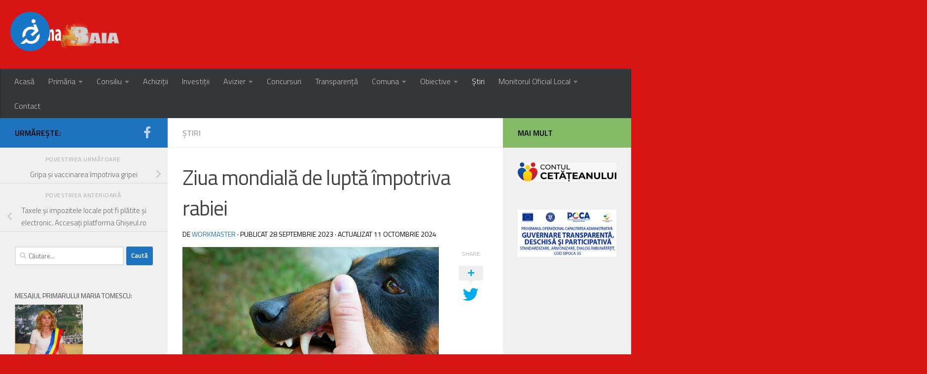

--- FILE ---
content_type: text/html; charset=UTF-8
request_url: https://www.comunabaia.ro/2023/09/28/ziua-mondiala-de-lupta-impotriva-rabiei/
body_size: 18494
content:
<!DOCTYPE html>
<html class="no-js" lang="ro-RO">
<head>
  <meta charset="UTF-8">
  <meta name="viewport" content="width=device-width, initial-scale=1.0">
  <link rel="profile" href="https://gmpg.org/xfn/11" />
  <link rel="pingback" href="https://www.comunabaia.ro/xmlrpc.php">

  <title>Ziua mondială de luptă împotriva rabiei &#8211; Comuna Baia</title>
<meta name='robots' content='max-image-preview:large' />
	<style>img:is([sizes="auto" i], [sizes^="auto," i]) { contain-intrinsic-size: 3000px 1500px }</style>
	<!-- Added by Simplest Gallery Plugin v. 4.4 BEGIN -->
<!-- SG default gallery type is: lightbox -->
<!-- Added by FancyBox without labels BEGIN -->
<!-- Lighbox module for Simplest Gallery, v. 1.1 -->
<!-- Added by FancyBox without labels END -->
<!-- Added by Simplest Gallery Plugin END -->
<script>document.documentElement.className = document.documentElement.className.replace("no-js","js");</script>
<link rel="alternate" type="application/rss+xml" title="Comuna Baia &raquo; Flux" href="https://www.comunabaia.ro/feed/" />
<link rel="alternate" type="application/rss+xml" title="Comuna Baia &raquo; Flux comentarii" href="https://www.comunabaia.ro/comments/feed/" />
<link id="hu-user-gfont" href="//fonts.googleapis.com/css?family=Titillium+Web:400,400italic,300italic,300,600&subset=latin,latin-ext" rel="stylesheet" type="text/css"><script>
window._wpemojiSettings = {"baseUrl":"https:\/\/s.w.org\/images\/core\/emoji\/16.0.1\/72x72\/","ext":".png","svgUrl":"https:\/\/s.w.org\/images\/core\/emoji\/16.0.1\/svg\/","svgExt":".svg","source":{"concatemoji":"https:\/\/www.comunabaia.ro\/wp-includes\/js\/wp-emoji-release.min.js?ver=6.8.3"}};
/*! This file is auto-generated */
!function(s,n){var o,i,e;function c(e){try{var t={supportTests:e,timestamp:(new Date).valueOf()};sessionStorage.setItem(o,JSON.stringify(t))}catch(e){}}function p(e,t,n){e.clearRect(0,0,e.canvas.width,e.canvas.height),e.fillText(t,0,0);var t=new Uint32Array(e.getImageData(0,0,e.canvas.width,e.canvas.height).data),a=(e.clearRect(0,0,e.canvas.width,e.canvas.height),e.fillText(n,0,0),new Uint32Array(e.getImageData(0,0,e.canvas.width,e.canvas.height).data));return t.every(function(e,t){return e===a[t]})}function u(e,t){e.clearRect(0,0,e.canvas.width,e.canvas.height),e.fillText(t,0,0);for(var n=e.getImageData(16,16,1,1),a=0;a<n.data.length;a++)if(0!==n.data[a])return!1;return!0}function f(e,t,n,a){switch(t){case"flag":return n(e,"\ud83c\udff3\ufe0f\u200d\u26a7\ufe0f","\ud83c\udff3\ufe0f\u200b\u26a7\ufe0f")?!1:!n(e,"\ud83c\udde8\ud83c\uddf6","\ud83c\udde8\u200b\ud83c\uddf6")&&!n(e,"\ud83c\udff4\udb40\udc67\udb40\udc62\udb40\udc65\udb40\udc6e\udb40\udc67\udb40\udc7f","\ud83c\udff4\u200b\udb40\udc67\u200b\udb40\udc62\u200b\udb40\udc65\u200b\udb40\udc6e\u200b\udb40\udc67\u200b\udb40\udc7f");case"emoji":return!a(e,"\ud83e\udedf")}return!1}function g(e,t,n,a){var r="undefined"!=typeof WorkerGlobalScope&&self instanceof WorkerGlobalScope?new OffscreenCanvas(300,150):s.createElement("canvas"),o=r.getContext("2d",{willReadFrequently:!0}),i=(o.textBaseline="top",o.font="600 32px Arial",{});return e.forEach(function(e){i[e]=t(o,e,n,a)}),i}function t(e){var t=s.createElement("script");t.src=e,t.defer=!0,s.head.appendChild(t)}"undefined"!=typeof Promise&&(o="wpEmojiSettingsSupports",i=["flag","emoji"],n.supports={everything:!0,everythingExceptFlag:!0},e=new Promise(function(e){s.addEventListener("DOMContentLoaded",e,{once:!0})}),new Promise(function(t){var n=function(){try{var e=JSON.parse(sessionStorage.getItem(o));if("object"==typeof e&&"number"==typeof e.timestamp&&(new Date).valueOf()<e.timestamp+604800&&"object"==typeof e.supportTests)return e.supportTests}catch(e){}return null}();if(!n){if("undefined"!=typeof Worker&&"undefined"!=typeof OffscreenCanvas&&"undefined"!=typeof URL&&URL.createObjectURL&&"undefined"!=typeof Blob)try{var e="postMessage("+g.toString()+"("+[JSON.stringify(i),f.toString(),p.toString(),u.toString()].join(",")+"));",a=new Blob([e],{type:"text/javascript"}),r=new Worker(URL.createObjectURL(a),{name:"wpTestEmojiSupports"});return void(r.onmessage=function(e){c(n=e.data),r.terminate(),t(n)})}catch(e){}c(n=g(i,f,p,u))}t(n)}).then(function(e){for(var t in e)n.supports[t]=e[t],n.supports.everything=n.supports.everything&&n.supports[t],"flag"!==t&&(n.supports.everythingExceptFlag=n.supports.everythingExceptFlag&&n.supports[t]);n.supports.everythingExceptFlag=n.supports.everythingExceptFlag&&!n.supports.flag,n.DOMReady=!1,n.readyCallback=function(){n.DOMReady=!0}}).then(function(){return e}).then(function(){var e;n.supports.everything||(n.readyCallback(),(e=n.source||{}).concatemoji?t(e.concatemoji):e.wpemoji&&e.twemoji&&(t(e.twemoji),t(e.wpemoji)))}))}((window,document),window._wpemojiSettings);
</script>
<style id='wp-emoji-styles-inline-css'>

	img.wp-smiley, img.emoji {
		display: inline !important;
		border: none !important;
		box-shadow: none !important;
		height: 1em !important;
		width: 1em !important;
		margin: 0 0.07em !important;
		vertical-align: -0.1em !important;
		background: none !important;
		padding: 0 !important;
	}
</style>
<link rel='stylesheet' id='wp-block-library-css' href='https://www.comunabaia.ro/wp-includes/css/dist/block-library/style.min.css?ver=6.8.3' media='all' />
<style id='classic-theme-styles-inline-css'>
/*! This file is auto-generated */
.wp-block-button__link{color:#fff;background-color:#32373c;border-radius:9999px;box-shadow:none;text-decoration:none;padding:calc(.667em + 2px) calc(1.333em + 2px);font-size:1.125em}.wp-block-file__button{background:#32373c;color:#fff;text-decoration:none}
</style>
<style id='pdfemb-pdf-embedder-viewer-style-inline-css'>
.wp-block-pdfemb-pdf-embedder-viewer{max-width:none}

</style>
<style id='global-styles-inline-css'>
:root{--wp--preset--aspect-ratio--square: 1;--wp--preset--aspect-ratio--4-3: 4/3;--wp--preset--aspect-ratio--3-4: 3/4;--wp--preset--aspect-ratio--3-2: 3/2;--wp--preset--aspect-ratio--2-3: 2/3;--wp--preset--aspect-ratio--16-9: 16/9;--wp--preset--aspect-ratio--9-16: 9/16;--wp--preset--color--black: #000000;--wp--preset--color--cyan-bluish-gray: #abb8c3;--wp--preset--color--white: #ffffff;--wp--preset--color--pale-pink: #f78da7;--wp--preset--color--vivid-red: #cf2e2e;--wp--preset--color--luminous-vivid-orange: #ff6900;--wp--preset--color--luminous-vivid-amber: #fcb900;--wp--preset--color--light-green-cyan: #7bdcb5;--wp--preset--color--vivid-green-cyan: #00d084;--wp--preset--color--pale-cyan-blue: #8ed1fc;--wp--preset--color--vivid-cyan-blue: #0693e3;--wp--preset--color--vivid-purple: #9b51e0;--wp--preset--gradient--vivid-cyan-blue-to-vivid-purple: linear-gradient(135deg,rgba(6,147,227,1) 0%,rgb(155,81,224) 100%);--wp--preset--gradient--light-green-cyan-to-vivid-green-cyan: linear-gradient(135deg,rgb(122,220,180) 0%,rgb(0,208,130) 100%);--wp--preset--gradient--luminous-vivid-amber-to-luminous-vivid-orange: linear-gradient(135deg,rgba(252,185,0,1) 0%,rgba(255,105,0,1) 100%);--wp--preset--gradient--luminous-vivid-orange-to-vivid-red: linear-gradient(135deg,rgba(255,105,0,1) 0%,rgb(207,46,46) 100%);--wp--preset--gradient--very-light-gray-to-cyan-bluish-gray: linear-gradient(135deg,rgb(238,238,238) 0%,rgb(169,184,195) 100%);--wp--preset--gradient--cool-to-warm-spectrum: linear-gradient(135deg,rgb(74,234,220) 0%,rgb(151,120,209) 20%,rgb(207,42,186) 40%,rgb(238,44,130) 60%,rgb(251,105,98) 80%,rgb(254,248,76) 100%);--wp--preset--gradient--blush-light-purple: linear-gradient(135deg,rgb(255,206,236) 0%,rgb(152,150,240) 100%);--wp--preset--gradient--blush-bordeaux: linear-gradient(135deg,rgb(254,205,165) 0%,rgb(254,45,45) 50%,rgb(107,0,62) 100%);--wp--preset--gradient--luminous-dusk: linear-gradient(135deg,rgb(255,203,112) 0%,rgb(199,81,192) 50%,rgb(65,88,208) 100%);--wp--preset--gradient--pale-ocean: linear-gradient(135deg,rgb(255,245,203) 0%,rgb(182,227,212) 50%,rgb(51,167,181) 100%);--wp--preset--gradient--electric-grass: linear-gradient(135deg,rgb(202,248,128) 0%,rgb(113,206,126) 100%);--wp--preset--gradient--midnight: linear-gradient(135deg,rgb(2,3,129) 0%,rgb(40,116,252) 100%);--wp--preset--font-size--small: 13px;--wp--preset--font-size--medium: 20px;--wp--preset--font-size--large: 36px;--wp--preset--font-size--x-large: 42px;--wp--preset--spacing--20: 0.44rem;--wp--preset--spacing--30: 0.67rem;--wp--preset--spacing--40: 1rem;--wp--preset--spacing--50: 1.5rem;--wp--preset--spacing--60: 2.25rem;--wp--preset--spacing--70: 3.38rem;--wp--preset--spacing--80: 5.06rem;--wp--preset--shadow--natural: 6px 6px 9px rgba(0, 0, 0, 0.2);--wp--preset--shadow--deep: 12px 12px 50px rgba(0, 0, 0, 0.4);--wp--preset--shadow--sharp: 6px 6px 0px rgba(0, 0, 0, 0.2);--wp--preset--shadow--outlined: 6px 6px 0px -3px rgba(255, 255, 255, 1), 6px 6px rgba(0, 0, 0, 1);--wp--preset--shadow--crisp: 6px 6px 0px rgba(0, 0, 0, 1);}:where(.is-layout-flex){gap: 0.5em;}:where(.is-layout-grid){gap: 0.5em;}body .is-layout-flex{display: flex;}.is-layout-flex{flex-wrap: wrap;align-items: center;}.is-layout-flex > :is(*, div){margin: 0;}body .is-layout-grid{display: grid;}.is-layout-grid > :is(*, div){margin: 0;}:where(.wp-block-columns.is-layout-flex){gap: 2em;}:where(.wp-block-columns.is-layout-grid){gap: 2em;}:where(.wp-block-post-template.is-layout-flex){gap: 1.25em;}:where(.wp-block-post-template.is-layout-grid){gap: 1.25em;}.has-black-color{color: var(--wp--preset--color--black) !important;}.has-cyan-bluish-gray-color{color: var(--wp--preset--color--cyan-bluish-gray) !important;}.has-white-color{color: var(--wp--preset--color--white) !important;}.has-pale-pink-color{color: var(--wp--preset--color--pale-pink) !important;}.has-vivid-red-color{color: var(--wp--preset--color--vivid-red) !important;}.has-luminous-vivid-orange-color{color: var(--wp--preset--color--luminous-vivid-orange) !important;}.has-luminous-vivid-amber-color{color: var(--wp--preset--color--luminous-vivid-amber) !important;}.has-light-green-cyan-color{color: var(--wp--preset--color--light-green-cyan) !important;}.has-vivid-green-cyan-color{color: var(--wp--preset--color--vivid-green-cyan) !important;}.has-pale-cyan-blue-color{color: var(--wp--preset--color--pale-cyan-blue) !important;}.has-vivid-cyan-blue-color{color: var(--wp--preset--color--vivid-cyan-blue) !important;}.has-vivid-purple-color{color: var(--wp--preset--color--vivid-purple) !important;}.has-black-background-color{background-color: var(--wp--preset--color--black) !important;}.has-cyan-bluish-gray-background-color{background-color: var(--wp--preset--color--cyan-bluish-gray) !important;}.has-white-background-color{background-color: var(--wp--preset--color--white) !important;}.has-pale-pink-background-color{background-color: var(--wp--preset--color--pale-pink) !important;}.has-vivid-red-background-color{background-color: var(--wp--preset--color--vivid-red) !important;}.has-luminous-vivid-orange-background-color{background-color: var(--wp--preset--color--luminous-vivid-orange) !important;}.has-luminous-vivid-amber-background-color{background-color: var(--wp--preset--color--luminous-vivid-amber) !important;}.has-light-green-cyan-background-color{background-color: var(--wp--preset--color--light-green-cyan) !important;}.has-vivid-green-cyan-background-color{background-color: var(--wp--preset--color--vivid-green-cyan) !important;}.has-pale-cyan-blue-background-color{background-color: var(--wp--preset--color--pale-cyan-blue) !important;}.has-vivid-cyan-blue-background-color{background-color: var(--wp--preset--color--vivid-cyan-blue) !important;}.has-vivid-purple-background-color{background-color: var(--wp--preset--color--vivid-purple) !important;}.has-black-border-color{border-color: var(--wp--preset--color--black) !important;}.has-cyan-bluish-gray-border-color{border-color: var(--wp--preset--color--cyan-bluish-gray) !important;}.has-white-border-color{border-color: var(--wp--preset--color--white) !important;}.has-pale-pink-border-color{border-color: var(--wp--preset--color--pale-pink) !important;}.has-vivid-red-border-color{border-color: var(--wp--preset--color--vivid-red) !important;}.has-luminous-vivid-orange-border-color{border-color: var(--wp--preset--color--luminous-vivid-orange) !important;}.has-luminous-vivid-amber-border-color{border-color: var(--wp--preset--color--luminous-vivid-amber) !important;}.has-light-green-cyan-border-color{border-color: var(--wp--preset--color--light-green-cyan) !important;}.has-vivid-green-cyan-border-color{border-color: var(--wp--preset--color--vivid-green-cyan) !important;}.has-pale-cyan-blue-border-color{border-color: var(--wp--preset--color--pale-cyan-blue) !important;}.has-vivid-cyan-blue-border-color{border-color: var(--wp--preset--color--vivid-cyan-blue) !important;}.has-vivid-purple-border-color{border-color: var(--wp--preset--color--vivid-purple) !important;}.has-vivid-cyan-blue-to-vivid-purple-gradient-background{background: var(--wp--preset--gradient--vivid-cyan-blue-to-vivid-purple) !important;}.has-light-green-cyan-to-vivid-green-cyan-gradient-background{background: var(--wp--preset--gradient--light-green-cyan-to-vivid-green-cyan) !important;}.has-luminous-vivid-amber-to-luminous-vivid-orange-gradient-background{background: var(--wp--preset--gradient--luminous-vivid-amber-to-luminous-vivid-orange) !important;}.has-luminous-vivid-orange-to-vivid-red-gradient-background{background: var(--wp--preset--gradient--luminous-vivid-orange-to-vivid-red) !important;}.has-very-light-gray-to-cyan-bluish-gray-gradient-background{background: var(--wp--preset--gradient--very-light-gray-to-cyan-bluish-gray) !important;}.has-cool-to-warm-spectrum-gradient-background{background: var(--wp--preset--gradient--cool-to-warm-spectrum) !important;}.has-blush-light-purple-gradient-background{background: var(--wp--preset--gradient--blush-light-purple) !important;}.has-blush-bordeaux-gradient-background{background: var(--wp--preset--gradient--blush-bordeaux) !important;}.has-luminous-dusk-gradient-background{background: var(--wp--preset--gradient--luminous-dusk) !important;}.has-pale-ocean-gradient-background{background: var(--wp--preset--gradient--pale-ocean) !important;}.has-electric-grass-gradient-background{background: var(--wp--preset--gradient--electric-grass) !important;}.has-midnight-gradient-background{background: var(--wp--preset--gradient--midnight) !important;}.has-small-font-size{font-size: var(--wp--preset--font-size--small) !important;}.has-medium-font-size{font-size: var(--wp--preset--font-size--medium) !important;}.has-large-font-size{font-size: var(--wp--preset--font-size--large) !important;}.has-x-large-font-size{font-size: var(--wp--preset--font-size--x-large) !important;}
:where(.wp-block-post-template.is-layout-flex){gap: 1.25em;}:where(.wp-block-post-template.is-layout-grid){gap: 1.25em;}
:where(.wp-block-columns.is-layout-flex){gap: 2em;}:where(.wp-block-columns.is-layout-grid){gap: 2em;}
:root :where(.wp-block-pullquote){font-size: 1.5em;line-height: 1.6;}
</style>
<link rel='stylesheet' id='cptch_stylesheet-css' href='https://www.comunabaia.ro/wp-content/plugins/captcha/css/front_end_style.css?ver=4.4.5' media='all' />
<link rel='stylesheet' id='dashicons-css' href='https://www.comunabaia.ro/wp-includes/css/dashicons.min.css?ver=6.8.3' media='all' />
<link rel='stylesheet' id='cptch_desktop_style-css' href='https://www.comunabaia.ro/wp-content/plugins/captcha/css/desktop_style.css?ver=4.4.5' media='all' />
<link rel='stylesheet' id='cfblbcss-css' href='https://www.comunabaia.ro/wp-content/plugins/cardoza-facebook-like-box/cardozafacebook.css?ver=6.8.3' media='all' />
<link rel='stylesheet' id='contact-form-7-css' href='https://www.comunabaia.ro/wp-content/plugins/contact-form-7/includes/css/styles.css?ver=6.0.6' media='all' />
<link rel='stylesheet' id='hueman-main-style-css' href='https://www.comunabaia.ro/wp-content/themes/hueman/assets/front/css/main.min.css?ver=3.7.27' media='all' />
<style id='hueman-main-style-inline-css'>
body { font-family:'Titillium Web', Arial, sans-serif;font-size:1.00rem }@media only screen and (min-width: 720px) {
        .nav > li { font-size:1.00rem; }
      }::selection { background-color: #1e73be; }
::-moz-selection { background-color: #1e73be; }a,a>span.hu-external::after,.themeform label .required,#flexslider-featured .flex-direction-nav .flex-next:hover,#flexslider-featured .flex-direction-nav .flex-prev:hover,.post-hover:hover .post-title a,.post-title a:hover,.sidebar.s1 .post-nav li a:hover i,.content .post-nav li a:hover i,.post-related a:hover,.sidebar.s1 .widget_rss ul li a,#footer .widget_rss ul li a,.sidebar.s1 .widget_calendar a,#footer .widget_calendar a,.sidebar.s1 .alx-tab .tab-item-category a,.sidebar.s1 .alx-posts .post-item-category a,.sidebar.s1 .alx-tab li:hover .tab-item-title a,.sidebar.s1 .alx-tab li:hover .tab-item-comment a,.sidebar.s1 .alx-posts li:hover .post-item-title a,#footer .alx-tab .tab-item-category a,#footer .alx-posts .post-item-category a,#footer .alx-tab li:hover .tab-item-title a,#footer .alx-tab li:hover .tab-item-comment a,#footer .alx-posts li:hover .post-item-title a,.comment-tabs li.active a,.comment-awaiting-moderation,.child-menu a:hover,.child-menu .current_page_item > a,.wp-pagenavi a{ color: #1e73be; }input[type="submit"],.themeform button[type="submit"],.sidebar.s1 .sidebar-top,.sidebar.s1 .sidebar-toggle,#flexslider-featured .flex-control-nav li a.flex-active,.post-tags a:hover,.sidebar.s1 .widget_calendar caption,#footer .widget_calendar caption,.author-bio .bio-avatar:after,.commentlist li.bypostauthor > .comment-body:after,.commentlist li.comment-author-admin > .comment-body:after{ background-color: #1e73be; }.post-format .format-container { border-color: #1e73be; }.sidebar.s1 .alx-tabs-nav li.active a,#footer .alx-tabs-nav li.active a,.comment-tabs li.active a,.wp-pagenavi a:hover,.wp-pagenavi a:active,.wp-pagenavi span.current{ border-bottom-color: #1e73be!important; }.sidebar.s2 .post-nav li a:hover i,
.sidebar.s2 .widget_rss ul li a,
.sidebar.s2 .widget_calendar a,
.sidebar.s2 .alx-tab .tab-item-category a,
.sidebar.s2 .alx-posts .post-item-category a,
.sidebar.s2 .alx-tab li:hover .tab-item-title a,
.sidebar.s2 .alx-tab li:hover .tab-item-comment a,
.sidebar.s2 .alx-posts li:hover .post-item-title a { color: #82b965; }
.sidebar.s2 .sidebar-top,.sidebar.s2 .sidebar-toggle,.post-comments,.jp-play-bar,.jp-volume-bar-value,.sidebar.s2 .widget_calendar caption{ background-color: #82b965; }.sidebar.s2 .alx-tabs-nav li.active a { border-bottom-color: #82b965; }
.post-comments::before { border-right-color: #82b965; }
      .search-expand,
              #nav-topbar.nav-container { background-color: #d85d5d}@media only screen and (min-width: 720px) {
                #nav-topbar .nav ul { background-color: #d85d5d; }
              }.is-scrolled #header .nav-container.desktop-sticky,
              .is-scrolled #header .search-expand { background-color: #d85d5d; background-color: rgba(216,93,93,0.90) }.is-scrolled .topbar-transparent #nav-topbar.desktop-sticky .nav ul { background-color: #d85d5d; background-color: rgba(216,93,93,0.95) }#header { background-color: #d81515; }
@media only screen and (min-width: 720px) {
  #nav-header .nav ul { background-color: #d81515; }
}
        #header #nav-mobile { background-color: #33363b; }.is-scrolled #header #nav-mobile { background-color: #33363b; background-color: rgba(51,54,59,0.90) }#nav-header.nav-container, #main-header-search .search-expand { background-color: #33363b; }
@media only screen and (min-width: 720px) {
  #nav-header .nav ul { background-color: #33363b; }
}
        body { background-color: #d81515; }
</style>
<link rel='stylesheet' id='hueman-font-awesome-css' href='https://www.comunabaia.ro/wp-content/themes/hueman/assets/front/css/font-awesome.min.css?ver=3.7.27' media='all' />
<link rel='stylesheet' id='fancybox-css' href='https://www.comunabaia.ro/wp-content/plugins/simplest-gallery/fancybox/jquery.fancybox-1.3.4.css?ver=6.8.3' media='all' />
<script src="https://www.comunabaia.ro/wp-content/plugins/simplest-gallery/lib/jquery-1.10.2.min.js?ver=1.10.2" id="jquery-js"></script>
<script src="https://www.comunabaia.ro/wp-content/plugins/cardoza-facebook-like-box/cardozafacebook.js?ver=6.8.3" id="cfblbjs-js"></script>
<script src="https://www.comunabaia.ro/wp-content/plugins/menu-in-post/js/main-min.js?ver=6.8.3" id="menu_in_post_frontend_script-js"></script>
<script src="https://www.comunabaia.ro/wp-content/plugins/simplest-gallery/lib/jquery-migrate-1.2.1.min.js?ver=1.2.1" id="jquery-migrate-js"></script>
<script src="https://www.comunabaia.ro/wp-content/plugins/simplest-gallery/lib/jquery.mousewheel-3.0.6.pack.js?ver=3.0.6" id="jquery.mousewheel-js"></script>
<script src="https://www.comunabaia.ro/wp-content/plugins/simplest-gallery/fancybox/jquery.fancybox-1.3.4.js?ver=1.3.4" id="fancybox-js"></script>
<link rel="https://api.w.org/" href="https://www.comunabaia.ro/wp-json/" /><link rel="alternate" title="JSON" type="application/json" href="https://www.comunabaia.ro/wp-json/wp/v2/posts/4043" /><link rel="EditURI" type="application/rsd+xml" title="RSD" href="https://www.comunabaia.ro/xmlrpc.php?rsd" />
<meta name="generator" content="WordPress 6.8.3" />
<link rel="canonical" href="https://www.comunabaia.ro/2023/09/28/ziua-mondiala-de-lupta-impotriva-rabiei/" />
<link rel='shortlink' href='https://www.comunabaia.ro/?p=4043' />
<link rel="alternate" title="oEmbed (JSON)" type="application/json+oembed" href="https://www.comunabaia.ro/wp-json/oembed/1.0/embed?url=https%3A%2F%2Fwww.comunabaia.ro%2F2023%2F09%2F28%2Fziua-mondiala-de-lupta-impotriva-rabiei%2F" />
<link rel="alternate" title="oEmbed (XML)" type="text/xml+oembed" href="https://www.comunabaia.ro/wp-json/oembed/1.0/embed?url=https%3A%2F%2Fwww.comunabaia.ro%2F2023%2F09%2F28%2Fziua-mondiala-de-lupta-impotriva-rabiei%2F&#038;format=xml" />
    <link rel="preload" as="font" type="font/woff2" href="https://www.comunabaia.ro/wp-content/themes/hueman/assets/front/webfonts/fa-brands-400.woff2?v=5.15.2" crossorigin="anonymous"/>
    <link rel="preload" as="font" type="font/woff2" href="https://www.comunabaia.ro/wp-content/themes/hueman/assets/front/webfonts/fa-regular-400.woff2?v=5.15.2" crossorigin="anonymous"/>
    <link rel="preload" as="font" type="font/woff2" href="https://www.comunabaia.ro/wp-content/themes/hueman/assets/front/webfonts/fa-solid-900.woff2?v=5.15.2" crossorigin="anonymous"/>
  <!--[if lt IE 9]>
<script src="https://www.comunabaia.ro/wp-content/themes/hueman/assets/front/js/ie/html5shiv-printshiv.min.js"></script>
<script src="https://www.comunabaia.ro/wp-content/themes/hueman/assets/front/js/ie/selectivizr.js"></script>
<![endif]-->
<link rel="icon" href="https://www.comunabaia.ro/wp-content/uploads/2019/03/cropped-comuna-baia-1-150x150.jpg" sizes="32x32" />
<link rel="icon" href="https://www.comunabaia.ro/wp-content/uploads/2019/03/cropped-comuna-baia-1-300x300.jpg" sizes="192x192" />
<link rel="apple-touch-icon" href="https://www.comunabaia.ro/wp-content/uploads/2019/03/cropped-comuna-baia-1-300x300.jpg" />
<meta name="msapplication-TileImage" content="https://www.comunabaia.ro/wp-content/uploads/2019/03/cropped-comuna-baia-1-300x300.jpg" />
		<style id="wp-custom-css">
			
Use this field to test small chunks of CSS code. For important CSS customizations, it is recommended to modify the style.css file of a child theme.
http//codex.wordpress.org/Child_Themes
*/
body {
    color: #000 !important;
}
p {
    color: #000 !important;
}

		</style>
		</head>

<body data-rsssl=1 class="wp-singular post-template-default single single-post postid-4043 single-format-standard wp-custom-logo wp-embed-responsive wp-theme-hueman col-3cm boxed header-desktop-sticky header-mobile-sticky hueman-3-7-27 chrome">
<div id="wrapper">
  <a class="screen-reader-text skip-link" href="#content">Skip to content</a>
  
  <header id="header" class="main-menu-mobile-on one-mobile-menu main_menu header-ads-desktop  topbar-transparent no-header-img">
        <nav class="nav-container group mobile-menu mobile-sticky " id="nav-mobile" data-menu-id="header-1">
  <div class="mobile-title-logo-in-header"><p class="site-title">                  <a class="custom-logo-link" href="https://www.comunabaia.ro/" rel="home" title="Comuna Baia | Home page"><img src="https://www.comunabaia.ro/wp-content/uploads/2016/12/cropped-logo-3.png" alt="Comuna Baia" width="540" height="150"/></a>                </p></div>
        
                    <!-- <div class="ham__navbar-toggler collapsed" aria-expanded="false">
          <div class="ham__navbar-span-wrapper">
            <span class="ham-toggler-menu__span"></span>
          </div>
        </div> -->
        <button class="ham__navbar-toggler-two collapsed" title="Menu" aria-expanded="false">
          <span class="ham__navbar-span-wrapper">
            <span class="line line-1"></span>
            <span class="line line-2"></span>
            <span class="line line-3"></span>
          </span>
        </button>
            
      <div class="nav-text"></div>
      <div class="nav-wrap container">
                  <ul class="nav container-inner group mobile-search">
                            <li>
                  <form role="search" method="get" class="search-form" action="https://www.comunabaia.ro/">
				<label>
					<span class="screen-reader-text">Caută după:</span>
					<input type="search" class="search-field" placeholder="Căutare&hellip;" value="" name="s" />
				</label>
				<input type="submit" class="search-submit" value="Caută" />
			</form>                </li>
                      </ul>
                <ul id="menu-home" class="nav container-inner group"><li id="menu-item-22" class="menu-item menu-item-type-custom menu-item-object-custom menu-item-home menu-item-22"><a href="https://www.comunabaia.ro">Acasă</a></li>
<li id="menu-item-81" class="menu-item menu-item-type-post_type menu-item-object-page menu-item-has-children menu-item-81"><a href="https://www.comunabaia.ro/primarie/stat-de-functii/">Primăria</a>
<ul class="sub-menu">
	<li id="menu-item-337" class="menu-item menu-item-type-post_type menu-item-object-page menu-item-337"><a href="https://www.comunabaia.ro/primarie/organigrama/">Organigrama</a></li>
	<li id="menu-item-1364" class="menu-item menu-item-type-post_type menu-item-object-page menu-item-1364"><a href="https://www.comunabaia.ro/financiar/">Financiar</a></li>
	<li id="menu-item-2463" class="menu-item menu-item-type-post_type menu-item-object-page menu-item-2463"><a href="https://www.comunabaia.ro/structura/">Structură</a></li>
	<li id="menu-item-80" class="menu-item menu-item-type-post_type menu-item-object-page menu-item-80"><a href="https://www.comunabaia.ro/primarie/financiar/">Financiar</a></li>
	<li id="menu-item-4417" class="menu-item menu-item-type-post_type menu-item-object-page menu-item-4417"><a href="https://www.comunabaia.ro/declaratii-2/">Declaratii</a></li>
</ul>
</li>
<li id="menu-item-83" class="menu-item menu-item-type-post_type menu-item-object-page menu-item-has-children menu-item-83"><a href="https://www.comunabaia.ro/consiliu/">Consiliu</a>
<ul class="sub-menu">
	<li id="menu-item-82" class="menu-item menu-item-type-post_type menu-item-object-page menu-item-82"><a href="https://www.comunabaia.ro/primarie/structura/">Structura</a></li>
	<li id="menu-item-84" class="menu-item menu-item-type-post_type menu-item-object-page menu-item-84"><a href="https://www.comunabaia.ro/consiliu/comisii/">Comisii</a></li>
	<li id="menu-item-440" class="menu-item menu-item-type-post_type menu-item-object-page menu-item-440"><a href="https://www.comunabaia.ro/hotarari-consiliu-local/">Hotărâri</a></li>
	<li id="menu-item-1510" class="menu-item menu-item-type-post_type menu-item-object-page menu-item-1510"><a href="https://www.comunabaia.ro/sedinte/">Ședințe</a></li>
	<li id="menu-item-441" class="menu-item menu-item-type-post_type menu-item-object-page menu-item-441"><a href="https://www.comunabaia.ro/dispozitii-consiliu-local/">Dispoziții</a></li>
	<li id="menu-item-1595" class="menu-item menu-item-type-post_type menu-item-object-page menu-item-1595"><a href="https://www.comunabaia.ro/proiecte/">Proiecte</a></li>
	<li id="menu-item-442" class="menu-item menu-item-type-post_type menu-item-object-page menu-item-442"><a href="https://www.comunabaia.ro/declaratii-avere-functionari/">Declarații</a></li>
</ul>
</li>
<li id="menu-item-2647" class="menu-item menu-item-type-post_type menu-item-object-page menu-item-2647"><a href="https://www.comunabaia.ro/achizitii/">Achiziții</a></li>
<li id="menu-item-430" class="menu-item menu-item-type-post_type menu-item-object-page menu-item-430"><a href="https://www.comunabaia.ro/investitii/">Investiții</a></li>
<li id="menu-item-88" class="menu-item menu-item-type-taxonomy menu-item-object-category menu-item-has-children menu-item-88"><a href="https://www.comunabaia.ro/category/avizier/">Avizier</a>
<ul class="sub-menu">
	<li id="menu-item-4635" class="menu-item menu-item-type-post_type menu-item-object-page menu-item-4635"><a href="https://www.comunabaia.ro/alegeri/">Alegeri</a></li>
	<li id="menu-item-836" class="menu-item menu-item-type-post_type menu-item-object-page menu-item-836"><a href="https://www.comunabaia.ro/anunturi/">Anunțuri</a></li>
	<li id="menu-item-3251" class="menu-item menu-item-type-post_type menu-item-object-page menu-item-3251"><a href="https://www.comunabaia.ro/rapoarte/">Rapoarte</a></li>
	<li id="menu-item-3040" class="menu-item menu-item-type-custom menu-item-object-custom menu-item-3040"><a href="http://www.extravilanagricol.ro:9080/suceava/publicSearch.do?judet=Suceava&#038;localitate=BAIA">Terenuri</a></li>
	<li id="menu-item-834" class="menu-item menu-item-type-post_type menu-item-object-page menu-item-834"><a href="https://www.comunabaia.ro/urbanism/">Urbanism</a></li>
	<li id="menu-item-92" class="menu-item menu-item-type-post_type menu-item-object-page menu-item-92"><a href="https://www.comunabaia.ro/institutii/">Instituții</a></li>
</ul>
</li>
<li id="menu-item-2530" class="menu-item menu-item-type-post_type menu-item-object-page menu-item-2530"><a href="https://www.comunabaia.ro/concursuri/">Concursuri</a></li>
<li id="menu-item-1237" class="menu-item menu-item-type-post_type menu-item-object-page menu-item-1237"><a href="https://www.comunabaia.ro/transparenta/">Transparență</a></li>
<li id="menu-item-89" class="menu-item menu-item-type-post_type menu-item-object-page menu-item-has-children menu-item-89"><a href="https://www.comunabaia.ro/comuna/">Comuna</a>
<ul class="sub-menu">
	<li id="menu-item-330" class="menu-item menu-item-type-post_type menu-item-object-page menu-item-330"><a href="https://www.comunabaia.ro/istoric/">Istoric</a></li>
	<li id="menu-item-334" class="menu-item menu-item-type-post_type menu-item-object-page menu-item-334"><a href="https://www.comunabaia.ro/evenimente/">Evenimente</a></li>
</ul>
</li>
<li id="menu-item-429" class="menu-item menu-item-type-post_type menu-item-object-page menu-item-has-children menu-item-429"><a href="https://www.comunabaia.ro/obiective/">Obiective</a>
<ul class="sub-menu">
	<li id="menu-item-208" class="menu-item menu-item-type-taxonomy menu-item-object-category menu-item-208"><a href="https://www.comunabaia.ro/category/obiective/biserica-alba/">Biserica Albă</a></li>
	<li id="menu-item-207" class="menu-item menu-item-type-taxonomy menu-item-object-category menu-item-207"><a href="https://www.comunabaia.ro/category/obiective/biserica-adormirea-maicii-domnului/">Biserica „Adormirea Maicii Domnului”</a></li>
	<li id="menu-item-209" class="menu-item menu-item-type-taxonomy menu-item-object-category menu-item-209"><a href="https://www.comunabaia.ro/category/obiective/biserica-sfantul-gheorghe/">Biserica Sfântul Gheorghe</a></li>
	<li id="menu-item-318" class="menu-item menu-item-type-taxonomy menu-item-object-category menu-item-318"><a href="https://www.comunabaia.ro/category/catedrala-catolica-fecioara-maria/">Catedrala Catolică Fecioara Maria</a></li>
	<li id="menu-item-210" class="menu-item menu-item-type-taxonomy menu-item-object-category menu-item-210"><a href="https://www.comunabaia.ro/category/obiective/muzeul-de-istorie-si-etnografie/">Muzeul de istorie si etnografie</a></li>
	<li id="menu-item-211" class="menu-item menu-item-type-taxonomy menu-item-object-category menu-item-211"><a href="https://www.comunabaia.ro/category/obiective/sit-arheologic/">Sit arheologic</a></li>
</ul>
</li>
<li id="menu-item-93" class="menu-item menu-item-type-taxonomy menu-item-object-category current-post-ancestor current-menu-parent current-post-parent menu-item-93"><a href="https://www.comunabaia.ro/category/stiri/">Știri</a></li>
<li id="menu-item-1726" class="menu-item menu-item-type-post_type menu-item-object-page menu-item-has-children menu-item-1726"><a href="https://www.comunabaia.ro/monitorul-oficial-local/">Monitorul Oficial Local</a>
<ul class="sub-menu">
	<li id="menu-item-1648" class="menu-item menu-item-type-post_type menu-item-object-page menu-item-1648"><a href="https://www.comunabaia.ro/statutul-u-a-t-baia/">Statutul U.A.T. Baia</a></li>
	<li id="menu-item-1647" class="menu-item menu-item-type-post_type menu-item-object-page menu-item-1647"><a href="https://www.comunabaia.ro/regulamente-privind-procedurile-administrative/">Regulamente privind procedurile administrative</a></li>
	<li id="menu-item-1646" class="menu-item menu-item-type-post_type menu-item-object-page menu-item-1646"><a href="https://www.comunabaia.ro/hotararile-autoritatii-deliberative/">Hotărârile autorității deliberative</a></li>
	<li id="menu-item-1645" class="menu-item menu-item-type-post_type menu-item-object-page menu-item-1645"><a href="https://www.comunabaia.ro/dispozitiile-autoritatii-executive/">Dispozițiile autorității executive</a></li>
	<li id="menu-item-1644" class="menu-item menu-item-type-post_type menu-item-object-page menu-item-has-children menu-item-1644"><a href="https://www.comunabaia.ro/documente-si-informatii-financiare/">Documente și informații financiare</a>
	<ul class="sub-menu">
		<li id="menu-item-1665" class="menu-item menu-item-type-post_type menu-item-object-page menu-item-1665"><a href="https://www.comunabaia.ro/buget/">Buget</a></li>
		<li id="menu-item-1664" class="menu-item menu-item-type-post_type menu-item-object-page menu-item-1664"><a href="https://www.comunabaia.ro/taxe-si-impozite-locale/">Taxe și impozite locale</a></li>
		<li id="menu-item-1663" class="menu-item menu-item-type-post_type menu-item-object-page menu-item-1663"><a href="https://www.comunabaia.ro/bilant/">Bilanț</a></li>
		<li id="menu-item-1662" class="menu-item menu-item-type-post_type menu-item-object-page menu-item-1662"><a href="https://www.comunabaia.ro/executie-bugetara/">Execuție bugetară</a></li>
	</ul>
</li>
	<li id="menu-item-1643" class="menu-item menu-item-type-post_type menu-item-object-page menu-item-has-children menu-item-1643"><a href="https://www.comunabaia.ro/alte-documente/">Alte documente</a>
	<ul class="sub-menu">
		<li id="menu-item-1691" class="menu-item menu-item-type-post_type menu-item-object-page menu-item-1691"><a href="https://www.comunabaia.ro/proiecte-acte-normative/">Proiecte acte normative</a></li>
		<li id="menu-item-1698" class="menu-item menu-item-type-post_type menu-item-object-page menu-item-1698"><a href="https://www.comunabaia.ro/anunt-proiect-normativ/">Anunț proiect normativ</a></li>
		<li id="menu-item-1697" class="menu-item menu-item-type-post_type menu-item-object-page menu-item-1697"><a href="https://www.comunabaia.ro/anunt-sedinta-publica/">Anunț ședință publică</a></li>
		<li id="menu-item-1696" class="menu-item menu-item-type-post_type menu-item-object-page menu-item-1696"><a href="https://www.comunabaia.ro/minuta-sedintei-publice/">Minuta ședinței publice</a></li>
		<li id="menu-item-1695" class="menu-item menu-item-type-post_type menu-item-object-page menu-item-1695"><a href="https://www.comunabaia.ro/procese-verbale/">Procese verbale</a></li>
		<li id="menu-item-835" class="menu-item menu-item-type-post_type menu-item-object-page menu-item-835"><a href="https://www.comunabaia.ro/publicatii/">Publicații</a></li>
		<li id="menu-item-1694" class="menu-item menu-item-type-post_type menu-item-object-page menu-item-1694"><a href="https://www.comunabaia.ro/anunturi-2/">Anunțuri</a></li>
		<li id="menu-item-1693" class="menu-item menu-item-type-post_type menu-item-object-page menu-item-1693"><a href="https://www.comunabaia.ro/lista-persoanelor-care-nu-depun-declaratii-de-interese/">Lista persoanelor care nu depun declarații de interese</a></li>
		<li id="menu-item-1692" class="menu-item menu-item-type-post_type menu-item-object-page menu-item-1692"><a href="https://www.comunabaia.ro/lista-contribuabililor-persoane-juridice-cu-obligatii/">Lista contribuabililor persoane juridice cu obligații</a></li>
	</ul>
</li>
</ul>
</li>
<li id="menu-item-90" class="menu-item menu-item-type-post_type menu-item-object-page menu-item-90"><a href="https://www.comunabaia.ro/contact/">Contact</a></li>
</ul>      </div>
</nav><!--/#nav-topbar-->  
  
  <div class="container group">
        <div class="container-inner">

                    <div class="group hu-pad central-header-zone">
                  <div class="logo-tagline-group">
                      <p class="site-title">                  <a class="custom-logo-link" href="https://www.comunabaia.ro/" rel="home" title="Comuna Baia | Home page"><img src="https://www.comunabaia.ro/wp-content/uploads/2016/12/cropped-logo-3.png" alt="Comuna Baia" width="540" height="150"/></a>                </p>                                        </div>

                                        <div id="header-widgets">
                                                </div><!--/#header-ads-->
                                </div>
      
                <nav class="nav-container group desktop-menu " id="nav-header" data-menu-id="header-2">
    <div class="nav-text"><!-- put your mobile menu text here --></div>

  <div class="nav-wrap container">
        <ul id="menu-home-1" class="nav container-inner group"><li class="menu-item menu-item-type-custom menu-item-object-custom menu-item-home menu-item-22"><a href="https://www.comunabaia.ro">Acasă</a></li>
<li class="menu-item menu-item-type-post_type menu-item-object-page menu-item-has-children menu-item-81"><a href="https://www.comunabaia.ro/primarie/stat-de-functii/">Primăria</a>
<ul class="sub-menu">
	<li class="menu-item menu-item-type-post_type menu-item-object-page menu-item-337"><a href="https://www.comunabaia.ro/primarie/organigrama/">Organigrama</a></li>
	<li class="menu-item menu-item-type-post_type menu-item-object-page menu-item-1364"><a href="https://www.comunabaia.ro/financiar/">Financiar</a></li>
	<li class="menu-item menu-item-type-post_type menu-item-object-page menu-item-2463"><a href="https://www.comunabaia.ro/structura/">Structură</a></li>
	<li class="menu-item menu-item-type-post_type menu-item-object-page menu-item-80"><a href="https://www.comunabaia.ro/primarie/financiar/">Financiar</a></li>
	<li class="menu-item menu-item-type-post_type menu-item-object-page menu-item-4417"><a href="https://www.comunabaia.ro/declaratii-2/">Declaratii</a></li>
</ul>
</li>
<li class="menu-item menu-item-type-post_type menu-item-object-page menu-item-has-children menu-item-83"><a href="https://www.comunabaia.ro/consiliu/">Consiliu</a>
<ul class="sub-menu">
	<li class="menu-item menu-item-type-post_type menu-item-object-page menu-item-82"><a href="https://www.comunabaia.ro/primarie/structura/">Structura</a></li>
	<li class="menu-item menu-item-type-post_type menu-item-object-page menu-item-84"><a href="https://www.comunabaia.ro/consiliu/comisii/">Comisii</a></li>
	<li class="menu-item menu-item-type-post_type menu-item-object-page menu-item-440"><a href="https://www.comunabaia.ro/hotarari-consiliu-local/">Hotărâri</a></li>
	<li class="menu-item menu-item-type-post_type menu-item-object-page menu-item-1510"><a href="https://www.comunabaia.ro/sedinte/">Ședințe</a></li>
	<li class="menu-item menu-item-type-post_type menu-item-object-page menu-item-441"><a href="https://www.comunabaia.ro/dispozitii-consiliu-local/">Dispoziții</a></li>
	<li class="menu-item menu-item-type-post_type menu-item-object-page menu-item-1595"><a href="https://www.comunabaia.ro/proiecte/">Proiecte</a></li>
	<li class="menu-item menu-item-type-post_type menu-item-object-page menu-item-442"><a href="https://www.comunabaia.ro/declaratii-avere-functionari/">Declarații</a></li>
</ul>
</li>
<li class="menu-item menu-item-type-post_type menu-item-object-page menu-item-2647"><a href="https://www.comunabaia.ro/achizitii/">Achiziții</a></li>
<li class="menu-item menu-item-type-post_type menu-item-object-page menu-item-430"><a href="https://www.comunabaia.ro/investitii/">Investiții</a></li>
<li class="menu-item menu-item-type-taxonomy menu-item-object-category menu-item-has-children menu-item-88"><a href="https://www.comunabaia.ro/category/avizier/">Avizier</a>
<ul class="sub-menu">
	<li class="menu-item menu-item-type-post_type menu-item-object-page menu-item-4635"><a href="https://www.comunabaia.ro/alegeri/">Alegeri</a></li>
	<li class="menu-item menu-item-type-post_type menu-item-object-page menu-item-836"><a href="https://www.comunabaia.ro/anunturi/">Anunțuri</a></li>
	<li class="menu-item menu-item-type-post_type menu-item-object-page menu-item-3251"><a href="https://www.comunabaia.ro/rapoarte/">Rapoarte</a></li>
	<li class="menu-item menu-item-type-custom menu-item-object-custom menu-item-3040"><a href="http://www.extravilanagricol.ro:9080/suceava/publicSearch.do?judet=Suceava&#038;localitate=BAIA">Terenuri</a></li>
	<li class="menu-item menu-item-type-post_type menu-item-object-page menu-item-834"><a href="https://www.comunabaia.ro/urbanism/">Urbanism</a></li>
	<li class="menu-item menu-item-type-post_type menu-item-object-page menu-item-92"><a href="https://www.comunabaia.ro/institutii/">Instituții</a></li>
</ul>
</li>
<li class="menu-item menu-item-type-post_type menu-item-object-page menu-item-2530"><a href="https://www.comunabaia.ro/concursuri/">Concursuri</a></li>
<li class="menu-item menu-item-type-post_type menu-item-object-page menu-item-1237"><a href="https://www.comunabaia.ro/transparenta/">Transparență</a></li>
<li class="menu-item menu-item-type-post_type menu-item-object-page menu-item-has-children menu-item-89"><a href="https://www.comunabaia.ro/comuna/">Comuna</a>
<ul class="sub-menu">
	<li class="menu-item menu-item-type-post_type menu-item-object-page menu-item-330"><a href="https://www.comunabaia.ro/istoric/">Istoric</a></li>
	<li class="menu-item menu-item-type-post_type menu-item-object-page menu-item-334"><a href="https://www.comunabaia.ro/evenimente/">Evenimente</a></li>
</ul>
</li>
<li class="menu-item menu-item-type-post_type menu-item-object-page menu-item-has-children menu-item-429"><a href="https://www.comunabaia.ro/obiective/">Obiective</a>
<ul class="sub-menu">
	<li class="menu-item menu-item-type-taxonomy menu-item-object-category menu-item-208"><a href="https://www.comunabaia.ro/category/obiective/biserica-alba/">Biserica Albă</a></li>
	<li class="menu-item menu-item-type-taxonomy menu-item-object-category menu-item-207"><a href="https://www.comunabaia.ro/category/obiective/biserica-adormirea-maicii-domnului/">Biserica „Adormirea Maicii Domnului”</a></li>
	<li class="menu-item menu-item-type-taxonomy menu-item-object-category menu-item-209"><a href="https://www.comunabaia.ro/category/obiective/biserica-sfantul-gheorghe/">Biserica Sfântul Gheorghe</a></li>
	<li class="menu-item menu-item-type-taxonomy menu-item-object-category menu-item-318"><a href="https://www.comunabaia.ro/category/catedrala-catolica-fecioara-maria/">Catedrala Catolică Fecioara Maria</a></li>
	<li class="menu-item menu-item-type-taxonomy menu-item-object-category menu-item-210"><a href="https://www.comunabaia.ro/category/obiective/muzeul-de-istorie-si-etnografie/">Muzeul de istorie si etnografie</a></li>
	<li class="menu-item menu-item-type-taxonomy menu-item-object-category menu-item-211"><a href="https://www.comunabaia.ro/category/obiective/sit-arheologic/">Sit arheologic</a></li>
</ul>
</li>
<li class="menu-item menu-item-type-taxonomy menu-item-object-category current-post-ancestor current-menu-parent current-post-parent menu-item-93"><a href="https://www.comunabaia.ro/category/stiri/">Știri</a></li>
<li class="menu-item menu-item-type-post_type menu-item-object-page menu-item-has-children menu-item-1726"><a href="https://www.comunabaia.ro/monitorul-oficial-local/">Monitorul Oficial Local</a>
<ul class="sub-menu">
	<li class="menu-item menu-item-type-post_type menu-item-object-page menu-item-1648"><a href="https://www.comunabaia.ro/statutul-u-a-t-baia/">Statutul U.A.T. Baia</a></li>
	<li class="menu-item menu-item-type-post_type menu-item-object-page menu-item-1647"><a href="https://www.comunabaia.ro/regulamente-privind-procedurile-administrative/">Regulamente privind procedurile administrative</a></li>
	<li class="menu-item menu-item-type-post_type menu-item-object-page menu-item-1646"><a href="https://www.comunabaia.ro/hotararile-autoritatii-deliberative/">Hotărârile autorității deliberative</a></li>
	<li class="menu-item menu-item-type-post_type menu-item-object-page menu-item-1645"><a href="https://www.comunabaia.ro/dispozitiile-autoritatii-executive/">Dispozițiile autorității executive</a></li>
	<li class="menu-item menu-item-type-post_type menu-item-object-page menu-item-has-children menu-item-1644"><a href="https://www.comunabaia.ro/documente-si-informatii-financiare/">Documente și informații financiare</a>
	<ul class="sub-menu">
		<li class="menu-item menu-item-type-post_type menu-item-object-page menu-item-1665"><a href="https://www.comunabaia.ro/buget/">Buget</a></li>
		<li class="menu-item menu-item-type-post_type menu-item-object-page menu-item-1664"><a href="https://www.comunabaia.ro/taxe-si-impozite-locale/">Taxe și impozite locale</a></li>
		<li class="menu-item menu-item-type-post_type menu-item-object-page menu-item-1663"><a href="https://www.comunabaia.ro/bilant/">Bilanț</a></li>
		<li class="menu-item menu-item-type-post_type menu-item-object-page menu-item-1662"><a href="https://www.comunabaia.ro/executie-bugetara/">Execuție bugetară</a></li>
	</ul>
</li>
	<li class="menu-item menu-item-type-post_type menu-item-object-page menu-item-has-children menu-item-1643"><a href="https://www.comunabaia.ro/alte-documente/">Alte documente</a>
	<ul class="sub-menu">
		<li class="menu-item menu-item-type-post_type menu-item-object-page menu-item-1691"><a href="https://www.comunabaia.ro/proiecte-acte-normative/">Proiecte acte normative</a></li>
		<li class="menu-item menu-item-type-post_type menu-item-object-page menu-item-1698"><a href="https://www.comunabaia.ro/anunt-proiect-normativ/">Anunț proiect normativ</a></li>
		<li class="menu-item menu-item-type-post_type menu-item-object-page menu-item-1697"><a href="https://www.comunabaia.ro/anunt-sedinta-publica/">Anunț ședință publică</a></li>
		<li class="menu-item menu-item-type-post_type menu-item-object-page menu-item-1696"><a href="https://www.comunabaia.ro/minuta-sedintei-publice/">Minuta ședinței publice</a></li>
		<li class="menu-item menu-item-type-post_type menu-item-object-page menu-item-1695"><a href="https://www.comunabaia.ro/procese-verbale/">Procese verbale</a></li>
		<li class="menu-item menu-item-type-post_type menu-item-object-page menu-item-835"><a href="https://www.comunabaia.ro/publicatii/">Publicații</a></li>
		<li class="menu-item menu-item-type-post_type menu-item-object-page menu-item-1694"><a href="https://www.comunabaia.ro/anunturi-2/">Anunțuri</a></li>
		<li class="menu-item menu-item-type-post_type menu-item-object-page menu-item-1693"><a href="https://www.comunabaia.ro/lista-persoanelor-care-nu-depun-declaratii-de-interese/">Lista persoanelor care nu depun declarații de interese</a></li>
		<li class="menu-item menu-item-type-post_type menu-item-object-page menu-item-1692"><a href="https://www.comunabaia.ro/lista-contribuabililor-persoane-juridice-cu-obligatii/">Lista contribuabililor persoane juridice cu obligații</a></li>
	</ul>
</li>
</ul>
</li>
<li class="menu-item menu-item-type-post_type menu-item-object-page menu-item-90"><a href="https://www.comunabaia.ro/contact/">Contact</a></li>
</ul>  </div>
</nav><!--/#nav-header-->      
    </div><!--/.container-inner-->
      </div><!--/.container-->

</header><!--/#header-->
  
  <div class="container" id="page">
    <div class="container-inner">
            <div class="main">
        <div class="main-inner group">
          
              <main class="content" id="content">
              <div class="page-title hu-pad group">
          	    		<ul class="meta-single group">
    			<li class="category"><a href="https://www.comunabaia.ro/category/stiri/" rel="category tag">Știri</a></li>
    			    		</ul>
            
    </div><!--/.page-title-->
          <div class="hu-pad group">
              <article class="post-4043 post type-post status-publish format-standard has-post-thumbnail hentry category-stiri">
    <div class="post-inner group">

      <h1 class="post-title entry-title">Ziua mondială de luptă împotriva rabiei</h1>
  <p class="post-byline">
       de     <span class="vcard author">
       <span class="fn"><a href="https://www.comunabaia.ro/author/workmaster/" title="Articole de workmaster" rel="author">workmaster</a></span>
     </span>
     &middot;
                            
                                Publicat <time class="published" datetime="2023-09-28T07:43:00+02:00">28 septembrie 2023</time>
                &middot; Actualizat <time class="updated" datetime="2024-10-11T07:31:04+02:00">11 octombrie 2024</time>
                      </p>

                                
      <div class="clear"></div>

      <div class="entry themeform share">
        <div class="entry-inner">
          
<figure class="wp-block-image size-large"><img fetchpriority="high" decoding="async" width="1024" height="678" src="https://www.comunabaia.ro/wp-content/uploads/2023/09/rabie-1024x678.jpg" alt="" class="wp-image-4044" srcset="https://www.comunabaia.ro/wp-content/uploads/2023/09/rabie-1024x678.jpg 1024w, https://www.comunabaia.ro/wp-content/uploads/2023/09/rabie-300x199.jpg 300w, https://www.comunabaia.ro/wp-content/uploads/2023/09/rabie-768x509.jpg 768w, https://www.comunabaia.ro/wp-content/uploads/2023/09/rabie.jpg 1400w" sizes="(max-width: 1024px) 100vw, 1024px" /></figure>



<p>Data de 28 septembrie 2023 reprezintă a 17-a Zi Mondială a Rabiei.</p>



<p>Tema de anul acesta „Toți pentru 1, o singură sănătate pentru toți” subliniază faptul că pentru a elimina decesele cauzate de rabie până în anul 2030 este nevoie de un efort comun al medicilor, autorităților, organizațiilor care luptă pentru sănătatea animalelor, efort care trebuie concentrat pentru asigurarea sănătății tuturor, indiferent de nivelul social și economic. Din nefericire, rabia continuă să afecteze comunitățile dezavantajate din punct de vedere economic.</p>



<p>Asigurarea accesului echitabil la servicii medicale și la măsurile de profilaxie a rabiei imediat după ce o persoană a suferit o plagă cu potențial rabigen, nu numai că salvează vieți, ci și reduce presiunea asupra sistemelor naționale de sănătate.</p>



<p>Ținta Zero până în 2030: Planul strategic global pentru eliminarea deceselor umane cauzate de rabia transmisă de câini până în 2030, stabilește un obiectiv global comun. Acest obiectiv este unul realizabil, deoarece avem la dispoziție vaccinurile, medicamentele, instrumentele și tehnologiile pentru a întrerupe transmiterea și evoluția uneia dintre cele mai vechi boli.</p>



<p><strong>Informații relevante la nivel mondial</strong></p>



<p>· Rabia este o boală virală care apare în peste 150 de țări și care cauzează zeci de mii de decese în fiecare an, în principal în Asia și Africa. 40% dintre aceste decese sunt înregistrate la copii sub 15 ani.</p>



<p>· Cele mai multe decese prin rabie apar la persoane care au fost mușcate de câine. De asemenea, aproximativ 99% dintre cazurile de rabie apar la persoane care au fost mușcate de câine. Rabia poate fi prevenită prin vaccinarea antirabică a câinilor și prin prevenirea mușcăturilor de câine.</p>



<p>· Rabia este responsabilă și de o povară economică importantă.</p>



<p>· La nivel global, rabia cauzează anual un cost estimat de 8,6 miliarde USD. Cele mai multe pierderi economice sunt cauzate de reducerea productivității din cauza deceselor premature (54%). Cheltuiala generată de supravegherea rabiei și de implementarea măsurilor de control (vaccinarea câinilor) reprezintă doar 2.01% din costurile anuale generate de rabie.</p>



<p>Informații relevante la nivelul UE și național:</p>



<p>· În anul 2021, două state membre UE au raportat 118 cazuri autohtone de rabie la animale: Polonia – 113 cazuri și România – 5 cazuri (patru bovine și o vulpe).</p>



<p>· Cazuri de rabie în rândul animalelor au fost înregistrate anual pe teritoriul României, atât la animale sălbatice (vulpe, lup, urs, șacal, pisică sălbatică, dihor, jder, raton), cât și la animale domestice (bovine, ovine, caprine, suine, animale de companie).</p>



<p>· Având în vedere că principalul rezervor natural de virus rabic în România este reprezentat de vulpea roșcată (Vulpes vulpes), singura măsură eficientă de eliminare a rabiei în România este vaccinarea animalelor din mediul silvatic (specia țintă fiind vulpea).</p>



<p>Programul pentru eradicarea, combaterea și monitorizarea rabiei în România este aprobat, din punct de vedere tehnic și financiar, de către Comisia Europeană încă din anul 2011, în conformitate cu legislația veterinară a Uniunii Europene și cu criteriile stabilite în Decizia Comisiei 2008/341/CE din 25 aprilie 2008 de stabilire a criteriilor comunitare pentru programele naționale de eradicare, combatere și monitorizare a unor boli animale și a zoonozelor.</p>



<p>Prin implementarea programului de vaccinare antirabică (prin administrare pe cale orală) a vulpilor s-a înregistrat o diminuare a cazurilor de rabie în perioada 2014-2017. În pofida măsurilor de control ale rabiei implementate până în prezent, riscul apariției de noi cazuri de boală este iminent, ca urmare a situației epidemiologice din țările vecine, motiv pentru care Comisia Europeană solicită continuarea programului de vaccinare antirabică a vulpilor pentru cel puțin 6 ani consecutivi și 2 ani de la confirmarea ultimului focar de rabie.</p>



<p>Ultimul caz de rabie la om în România, soldat cu deces, a fost înregistrat în anul 2012.</p>



<p>Rabia poate fi prevenită prin trei intervenții dovedite și eficiente:</p>



<p>1.Conștientizarea riscului bolii și cunoașterea măsurilor de prevenire a bolii contribuie la adoptarea unor măsuri la nivelul comunității pentru protejarea populației, cât și la adoptarea conduitei optime postexpunere, de către persoanele care au suferit o plagă cu potențial rabigen. Campaniile de conștientizare trebuie să aibă în vedere înțelegerea modului de prevenire a rabiei la animale, când ar trebui să luăm în calcul un potențial diagnostic de rabie și cum să procedăm în cazul unei plăgi cu potențial rabigen.</p>



<p>2.Profilaxia post-expunere (PPE) constă în administrarea mai multor doze de vaccin rabic și, în unele cazuri, imunoglobuline sau seruri antirabice. Pentru a fi eficiente, acestea trebuie administrate cât mai repede după ce o persoană a suferit o plagă cu potențial rabigen. Toaleta adecvată a plăgii și accesul prompt la PPE de calitate au o eficacitate de aproximativ 100% în prevenirea deceselor prin rabie.</p>



<p>3.Vaccinarea în masă a câinilor este o modalitate cost-eficientă de prevenirea a rabiei și de reducere a numărului de decese, prin prevenirea transmiterii de la sursa de infecție. Deși o varietate de specii de animale pot găzdui virusul rabic, 99% din cazurile de rabie la om apar după mușcătura de câine. Prin urmare, eliminarea rabiei la câini reprezintă cheia pentru controlul pe termen lung al bolii la om.</p>



<p><strong>Profilaxia post-expunere (PPE)</strong></p>



<p>După ce o persoană a suferit o plagă cu potențial rabigen (de exemplu mușcătură de câine), este nevoie de adoptarea cât mai rapidă a unei conduite profilactice corecte, în vederea prevenirii rabiei.</p>



<p>Măsurile profilactice pe care ar trebui să le adopte o persoană care a suferit o plagă cu potențial rabigen sunt:</p>



<p>· spălarea plăgii cu apă din abundență și săpun timp de cel puțin 15 minute</p>



<p>· toaleta corespunzătoare a plăgii</p>



<p>· accesarea cât mai rapidă a serviciilor de sănătate în vederea evaluării cât mai rapide a riscului rabigen al plăgii și stabilirii necesității demarării vaccinării antirabice și a seroprofilaxiei antirabice.</p>



<p>Plaga cu potențial rabigen, poate avea și potențial tetanigen, astfel încât personalul medical trebuie să aibă în vedere și profilaxia antitetanică.</p>
          <nav class="pagination group">
                      </nav><!--/.pagination-->
        </div>

        <div class="sharrre-container ">
	<span>Share</span>
  	   <div id="twitter" data-url="https://www.comunabaia.ro/2023/09/28/ziua-mondiala-de-lupta-impotriva-rabiei/" data-text="Ziua mondială de luptă împotriva rabiei" data-title="Tweet"><a class="box" href="#"><div class="count" href="#"><i class="fas fa-plus"></i></div><div class="share"><i class="fab fa-twitter"></i></div></a></div>
    	   <div id="facebook" data-url="https://www.comunabaia.ro/2023/09/28/ziua-mondiala-de-lupta-impotriva-rabiei/" data-text="Ziua mondială de luptă împotriva rabiei" data-title="Like"></div>
      </div><!--/.sharrre-container-->
<style type="text/css"></style>
<script type="text/javascript">
  	// Sharrre
  	jQuery( function($) {
      //<temporary>
      $('head').append( $( '<style>', { id : 'hide-sharre-count', type : 'text/css', html:'.sharrre-container.no-counter .box .count {display:none;}' } ) );
      //</temporary>
                		$('#twitter').sharrre({
        			share: {
        				twitter: true
        			},
        			template: '<a class="box" href="#"><div class="count" href="#"><i class="fa fa-plus"></i></div><div class="share"><i class="fab fa-twitter"></i></div></a>',
        			enableHover: false,
        			enableTracking: true,
        			buttons: { twitter: {via: ''}},
        			click: function(api, options){
        				api.simulateClick();
        				api.openPopup('twitter');
        			}
        		});
            		            $('#facebook').sharrre({
        			share: {
        				facebook: true
        			},
        			template: '<a class="box" href="#"><div class="count" href="#"><i class="fa fa-plus"></i></div><div class="share"><i class="fab fa-facebook-square"></i></div></a>',
        			enableHover: false,
        			enableTracking: true,
              buttons:{layout: 'box_count'},
        			click: function(api, options){
        				api.simulateClick();
        				api.openPopup('facebook');
        			}
        		});
                        
    		
    			// Scrollable sharrre bar, contributed by Erik Frye. Awesome!
    			var $_shareContainer = $(".sharrre-container"),
    			    $_header         = $('#header'),
    			    $_postEntry      = $('.entry'),
        			$window          = $(window),
        			startSharePosition = $_shareContainer.offset(),//object
        			contentBottom    = $_postEntry.offset().top + $_postEntry.outerHeight(),
        			topOfTemplate    = $_header.offset().top,
              topSpacing       = _setTopSpacing();

          //triggered on scroll
    			shareScroll = function(){
      				var scrollTop     = $window.scrollTop() + topOfTemplate,
      				    stopLocation  = contentBottom - ($_shareContainer.outerHeight() + topSpacing);

              $_shareContainer.css({position : 'fixed'});

      				if( scrollTop > stopLocation ){
      					  $_shareContainer.css( { position:'relative' } );
                  $_shareContainer.offset(
                      {
                        top: contentBottom - $_shareContainer.outerHeight(),
                        left: startSharePosition.left,
                      }
                  );
      				}
      				else if (scrollTop >= $_postEntry.offset().top - topSpacing){
      					 $_shareContainer.css( { position:'fixed',top: '100px' } );
                 $_shareContainer.offset(
                      {
                        //top: scrollTop + topSpacing,
                        left: startSharePosition.left,
                      }
                  );
      				} else if (scrollTop < startSharePosition.top + ( topSpacing - 1 ) ) {
      					 $_shareContainer.css( { position:'relative' } );
                 $_shareContainer.offset(
                      {
                        top: $_postEntry.offset().top,
                        left:startSharePosition.left,
                      }
                  );
      				}
    			},

          //triggered on resize
    			shareMove = function() {
      				startSharePosition = $_shareContainer.offset();
      				contentBottom = $_postEntry.offset().top + $_postEntry.outerHeight();
      				topOfTemplate = $_header.offset().top;
      				_setTopSpacing();
    			};

    			/* As new images load the page content body gets longer. The bottom of the content area needs to be adjusted in case images are still loading. */
    			setTimeout( function() {
    				  contentBottom = $_postEntry.offset().top + $_postEntry.outerHeight();
    			}, 2000);

          function _setTopSpacing(){
              var distanceFromTop  = 20;

              if( $window.width() > 1024 ) {
                topSpacing = distanceFromTop + $('.nav-wrap').outerHeight();
              } else {
                topSpacing = distanceFromTop;
              }
              return topSpacing;
          }

          //setup event listeners
          $window.scroll( _.throttle( function() {
              if ( $window.width() > 719 ) {
                  shareScroll();
              } else {
                  $_shareContainer.css({
                      top:'',
                      left:'',
                      position:''
                  })
              }
          }, 50 ) );
          $window.resize( _.debounce( function() {
              if ( $window.width() > 719 ) {
                  shareMove();
              } else {
                  $_shareContainer.css({
                      top:'',
                      left:'',
                      position:''
                  })
              }
          }, 50 ) );
    		
  	});
</script>
        <div class="clear"></div>
      </div><!--/.entry-->

    </div><!--/.post-inner-->
  </article><!--/.post-->

<div class="clear"></div>





<h4 class="heading">
	<i class="far fa-hand-point-right"></i>De asemenea, ai putea dori...</h4>

<ul class="related-posts group">
  		<li class="related post-hover">
		<article class="post-2072 post type-post status-publish format-standard has-post-thumbnail hentry category-stiri">

			<div class="post-thumbnail">
				<a href="https://www.comunabaia.ro/2020/11/26/anunt-facilitati-fiscale/" class="hu-rel-post-thumb">
					<img width="520" height="245" src="https://www.comunabaia.ro/wp-content/uploads/2019/10/bani-romanesti-520x245.jpg" class="attachment-thumb-medium size-thumb-medium wp-post-image" alt="" decoding="async" loading="lazy" />															<span class="thumb-icon small"><i class="fas fa-star"></i></span>				</a>
							</div><!--/.post-thumbnail-->

			<div class="related-inner">

				<h4 class="post-title entry-title">
					<a href="https://www.comunabaia.ro/2020/11/26/anunt-facilitati-fiscale/" rel="bookmark">Anunț facilități fiscale</a>
				</h4><!--/.post-title-->

				<div class="post-meta group">
					<p class="post-date">
  <time class="published updated" datetime="2020-11-26 08:22:00">26 noiembrie 2020</time>
</p>

  <p class="post-byline" style="display:none">&nbsp;de    <span class="vcard author">
      <span class="fn"><a href="https://www.comunabaia.ro/author/workmaster/" title="Articole de workmaster" rel="author">workmaster</a></span>
    </span> &middot; Published <span class="published">26 noiembrie 2020</span>
     &middot; Last modified <span class="updated">3 decembrie 2020</span>  </p>
				</div><!--/.post-meta-->

			</div><!--/.related-inner-->

		</article>
	</li><!--/.related-->
		<li class="related post-hover">
		<article class="post-1706 post type-post status-publish format-standard has-post-thumbnail hentry category-stiri">

			<div class="post-thumbnail">
				<a href="https://www.comunabaia.ro/2020/01/21/adunare-populara-pe-30-ianuarie/" class="hu-rel-post-thumb">
					<img width="520" height="245" src="https://www.comunabaia.ro/wp-content/uploads/2018/12/primar-maria-tomescu-520x245.jpg" class="attachment-thumb-medium size-thumb-medium wp-post-image" alt="" decoding="async" loading="lazy" />																			</a>
							</div><!--/.post-thumbnail-->

			<div class="related-inner">

				<h4 class="post-title entry-title">
					<a href="https://www.comunabaia.ro/2020/01/21/adunare-populara-pe-30-ianuarie/" rel="bookmark">Adunare populară pe 30 ianuarie</a>
				</h4><!--/.post-title-->

				<div class="post-meta group">
					<p class="post-date">
  <time class="published updated" datetime="2020-01-21 15:33:05">21 ianuarie 2020</time>
</p>

  <p class="post-byline" style="display:none">&nbsp;de    <span class="vcard author">
      <span class="fn"><a href="https://www.comunabaia.ro/author/workmaster/" title="Articole de workmaster" rel="author">workmaster</a></span>
    </span> &middot; Published <span class="published">21 ianuarie 2020</span>
      </p>
				</div><!--/.post-meta-->

			</div><!--/.related-inner-->

		</article>
	</li><!--/.related-->
		<li class="related post-hover">
		<article class="post-219 post type-post status-publish format-standard has-post-thumbnail hentry category-stiri">

			<div class="post-thumbnail">
				<a href="https://www.comunabaia.ro/2017/02/06/elevi-din-baia-premiati-la-concursul-judetean-numai-poetul/" class="hu-rel-post-thumb">
					<img width="520" height="245" src="https://www.comunabaia.ro/wp-content/uploads/2017/02/elevi-baia-premii-concurs-falticeni-2017-13-520x245.jpg" class="attachment-thumb-medium size-thumb-medium wp-post-image" alt="" decoding="async" loading="lazy" />																			</a>
							</div><!--/.post-thumbnail-->

			<div class="related-inner">

				<h4 class="post-title entry-title">
					<a href="https://www.comunabaia.ro/2017/02/06/elevi-din-baia-premiati-la-concursul-judetean-numai-poetul/" rel="bookmark">Elevi din Baia premiați la concursul județean cultural-artistic ”Numai poetul&#8230;”</a>
				</h4><!--/.post-title-->

				<div class="post-meta group">
					<p class="post-date">
  <time class="published updated" datetime="2017-02-06 22:57:35">6 februarie 2017</time>
</p>

  <p class="post-byline" style="display:none">&nbsp;de    <span class="vcard author">
      <span class="fn"><a href="https://www.comunabaia.ro/author/workmaster/" title="Articole de workmaster" rel="author">workmaster</a></span>
    </span> &middot; Published <span class="published">6 februarie 2017</span>
     &middot; Last modified <span class="updated">16 februarie 2017</span>  </p>
				</div><!--/.post-meta-->

			</div><!--/.related-inner-->

		</article>
	</li><!--/.related-->
		  
</ul><!--/.post-related-->



<section id="comments" class="themeform">

	
					<!-- comments closed, no comments -->
		
	
	
</section><!--/#comments-->          </div><!--/.hu-pad-->
            </main><!--/.content-->
          

	<div class="sidebar s1 collapsed" data-position="left" data-layout="col-3cm" data-sb-id="s1">

		<button class="sidebar-toggle" title="Extinde bara laterală"><i class="fas sidebar-toggle-arrows"></i></button>

		<div class="sidebar-content">

			           			<div class="sidebar-top group">
                        <p>Urmărește:</p>                    <ul class="social-links"><li><a rel="nofollow noopener noreferrer" class="social-tooltip"  title="Urmărește-ne pe Facebook-official" aria-label="Urmărește-ne pe Facebook-official" href="https://www.facebook.com/Comuna-Baia-500692073467079/" target="_blank"  style="color:rgba(255,255,255,0.7)"><i class="fab fa-facebook-f"></i></a></li></ul>  			</div>
			
				<ul class="post-nav group">
				<li class="next"><strong>Povestirea următoare&nbsp;</strong><a href="https://www.comunabaia.ro/2023/09/29/luna-nationala-de-informare-despre-boli-transmisibile/" rel="next"><i class="fas fa-chevron-right"></i><span>Gripa și vaccinarea împotriva gripei</span></a></li>
		
				<li class="previous"><strong>Povestirea anterioară&nbsp;</strong><a href="https://www.comunabaia.ro/2023/08/25/taxele-si-impozitele-locale-pot-fi-platite-si-electronic-accesati-platforma-ghiesul-ro/" rel="prev"><i class="fas fa-chevron-left"></i><span>Taxele și impozitele locale pot fi plătite și electronic. Accesați platforma Ghișeul.ro</span></a></li>
			</ul>

			
			<div id="search-2" class="widget widget_search"><form role="search" method="get" class="search-form" action="https://www.comunabaia.ro/">
				<label>
					<span class="screen-reader-text">Caută după:</span>
					<input type="search" class="search-field" placeholder="Căutare&hellip;" value="" name="s" />
				</label>
				<input type="submit" class="search-submit" value="Caută" />
			</form></div><div id="text-2" class="widget widget_text"><h3 class="widget-title">Mesajul primarului Maria Tomescu:</h3>			<div class="textwidget"><img class="" src="https://www.comunabaia.ro/wp-content/uploads/2017/02/primar-maria-tomescu.jpg" width="138" height="150" />
<h3 class="widget-title">PRIMAR MARIA TOMESCU</h3></div>
		</div>
		<div id="recent-posts-2" class="widget widget_recent_entries">
		<h3 class="widget-title">Articole recente</h3>
		<ul>
											<li>
					<a href="https://www.comunabaia.ro/2025/12/08/anunt-finalizare-implementare-proiect/">Anunț finalizare implementare proiect</a>
									</li>
											<li>
					<a href="https://www.comunabaia.ro/2025/11/05/construire-centru-multifunctional-cu-dotari-sportive-si-culturale-in-comuna-baia/">Construire centru multifuncțional cu dotări sportive și culturale în comuna Baia</a>
									</li>
											<li>
					<a href="https://www.comunabaia.ro/2025/10/13/primaria-comunei-baia-intentioneaza-sa-cumpere-un-teren-pentru-noi-obiective-de-investitii/">Primăria Comunei Baia intenționează să cumpere  un teren pentru noi investiții</a>
									</li>
											<li>
					<a href="https://www.comunabaia.ro/2025/09/22/anunt-colectare-deseuri-voluminoase-si-periculoase/">Anunț colectare deșeuri voluminoase și periculoase</a>
									</li>
											<li>
					<a href="https://www.comunabaia.ro/2025/06/27/proiect-construire-cresa-mica/">Încep lucrările de investiție pentru construirea Creșei din comuna Baia</a>
									</li>
					</ul>

		</div><div id="categories-2" class="widget widget_categories"><h3 class="widget-title">Categorii</h3>
			<ul>
					<li class="cat-item cat-item-6"><a href="https://www.comunabaia.ro/category/avizier/">Avizier</a>
</li>
	<li class="cat-item cat-item-12"><a href="https://www.comunabaia.ro/category/obiective/biserica-adormirea-maicii-domnului/">Biserica „Adormirea Maicii Domnului”</a>
</li>
	<li class="cat-item cat-item-11"><a href="https://www.comunabaia.ro/category/obiective/biserica-alba/">Biserica Albă</a>
</li>
	<li class="cat-item cat-item-9"><a href="https://www.comunabaia.ro/category/istoric/">Istoric</a>
</li>
	<li class="cat-item cat-item-17"><a href="https://www.comunabaia.ro/category/proiecte/">Proiecte</a>
</li>
	<li class="cat-item cat-item-7"><a href="https://www.comunabaia.ro/category/stiri/">Știri</a>
</li>
	<li class="cat-item cat-item-1"><a href="https://www.comunabaia.ro/category/uncategorized/">Uncategorized</a>
</li>
			</ul>

			</div>
		</div><!--/.sidebar-content-->

	</div><!--/.sidebar-->

	<div class="sidebar s2 collapsed" data-position="right" data-layout="col-3cm" data-sb-id="s2">

	<button class="sidebar-toggle" title="Extinde bara laterală"><i class="fas sidebar-toggle-arrows"></i></button>

	<div class="sidebar-content">

		  		<div class="sidebar-top group">
        <p>Mai mult</p>  		</div>
		
		
		<div id="media_image-3" class="widget widget_media_image"><a href="https://portal.contulcetateanului.ro/" target="_blank"><img width="300" height="59" src="https://www.comunabaia.ro/wp-content/uploads/2025/06/contul_cetateanului-300x59.jpg" class="image wp-image-5429  attachment-medium size-medium" alt="" style="max-width: 100%; height: auto;" decoding="async" loading="lazy" srcset="https://www.comunabaia.ro/wp-content/uploads/2025/06/contul_cetateanului-300x59.jpg 300w, https://www.comunabaia.ro/wp-content/uploads/2025/06/contul_cetateanului.jpg 546w" sizes="auto, (max-width: 300px) 100vw, 300px" /></a></div><div id="text-3" class="widget widget_text">			<div class="textwidget"><p><a href="https://sgg.gov.ro/new/guvernare-transparenta-deschisa-si-participativa-standardizare-armonizare-dialog-imbunatatit-cod-sipoca-35/" target="_blank" rel="noopener"><img decoding="async" src="https://www.comunabaia.ro/wp-content/uploads/2019/02/banner_sipoca.jpg" /></a></p>
</div>
		</div>
	</div><!--/.sidebar-content-->

</div><!--/.sidebar-->

        </div><!--/.main-inner-->
      </div><!--/.main-->
    </div><!--/.container-inner-->
  </div><!--/.container-->
    <footer id="footer">

    
    
          <nav class="nav-container group" id="nav-footer" data-menu-id="footer-3" data-menu-scrollable="false">
                      <!-- <div class="ham__navbar-toggler collapsed" aria-expanded="false">
          <div class="ham__navbar-span-wrapper">
            <span class="ham-toggler-menu__span"></span>
          </div>
        </div> -->
        <button class="ham__navbar-toggler-two collapsed" title="Menu" aria-expanded="false">
          <span class="ham__navbar-span-wrapper">
            <span class="line line-1"></span>
            <span class="line line-2"></span>
            <span class="line line-3"></span>
          </span>
        </button>
                    <div class="nav-text"></div>
        <div class="nav-wrap">
          <ul id="menu-footer" class="nav container group"><li id="menu-item-111" class="menu-item menu-item-type-custom menu-item-object-custom menu-item-111"><a href="https://www.comunabaia.ro/beta">Prima pagină</a></li>
<li id="menu-item-113" class="menu-item menu-item-type-post_type menu-item-object-page menu-item-113"><a href="https://www.comunabaia.ro/foto/">Foto</a></li>
<li id="menu-item-114" class="menu-item menu-item-type-post_type menu-item-object-page menu-item-114"><a href="https://www.comunabaia.ro/comuna/">Comuna</a></li>
<li id="menu-item-112" class="menu-item menu-item-type-post_type menu-item-object-page menu-item-112"><a href="https://www.comunabaia.ro/contact/">Contact</a></li>
</ul>        </div>
      </nav><!--/#nav-footer-->
    
    <section class="container" id="footer-bottom">
      <div class="container-inner">

        <a id="back-to-top" href="#"><i class="fas fa-angle-up"></i></a>

        <div class="hu-pad group">

          <div class="grid one-half">
                        
            <div id="copyright">
                <p></p>
            </div><!--/#copyright-->

            
          </div>

          <div class="grid one-half last">
                                          <ul class="social-links"><li><a rel="nofollow noopener noreferrer" class="social-tooltip"  title="Urmărește-ne pe Facebook-official" aria-label="Urmărește-ne pe Facebook-official" href="https://www.facebook.com/Comuna-Baia-500692073467079/" target="_blank"  style="color:rgba(255,255,255,0.7)"><i class="fab fa-facebook-f"></i></a></li></ul>                                    </div>

        </div><!--/.hu-pad-->

      </div><!--/.container-inner-->
    </section><!--/.container-->

  </footer><!--/#footer-->

</div><!--/#wrapper-->

<script type="speculationrules">
{"prefetch":[{"source":"document","where":{"and":[{"href_matches":"\/*"},{"not":{"href_matches":["\/wp-*.php","\/wp-admin\/*","\/wp-content\/uploads\/*","\/wp-content\/*","\/wp-content\/plugins\/*","\/wp-content\/themes\/hueman\/*","\/*\\?(.+)"]}},{"not":{"selector_matches":"a[rel~=\"nofollow\"]"}},{"not":{"selector_matches":".no-prefetch, .no-prefetch a"}}]},"eagerness":"conservative"}]}
</script>
	<script>
			var modal = document.getElementById('cfblb_modal');
		if(modal)
		{
				var span = document.getElementsByClassName("cfblb_close")[0];

				span.onclick = function() {
					modal.style.display = "none";
				}
				
				window.onclick = function(event) {
					if (event.target == modal) {
						modal.style.display = "none";
					}
				}
		}		
	</script>
<!-- Accessibility Code for "www.comunabaia.ro" --> <script> window.interdeal = { "sitekey": "5cbc7682611900832b388d57904f30ae", "Position": "Left", "Menulang": "RO", "domains": { "js": "https://cdn.equalweb.com/", "acc": "https://access.equalweb.com/" }, "btnStyle": { "icon": { "type": 1, "shape": "circle", "outline": false }, "color": { "main": "#1876c9", "second": "" } } }; (function(doc, head, body){ var coreCall = doc.createElement('script'); coreCall.src = 'https://cdn.equalweb.com/core/2.1.8/accessibility.js'; coreCall.defer = true; coreCall.integrity = 'sha512-tA0/58RaxqQMY+p5wW7LgZM88ckav7DG0iT6VEUqGVyFvH6PcFkmMVuWQgqftDp3BYYHxjeYTAX14Ct7DS/fRQ=='; coreCall.crossOrigin = 'anonymous'; coreCall.setAttribute('data-cfasync', true ); body? body.appendChild(coreCall) : head.appendChild(coreCall); })(document, document.head, document.body); </script><script src="https://www.comunabaia.ro/wp-includes/js/dist/hooks.min.js?ver=4d63a3d491d11ffd8ac6" id="wp-hooks-js"></script>
<script src="https://www.comunabaia.ro/wp-includes/js/dist/i18n.min.js?ver=5e580eb46a90c2b997e6" id="wp-i18n-js"></script>
<script id="wp-i18n-js-after">
wp.i18n.setLocaleData( { 'text direction\u0004ltr': [ 'ltr' ] } );
</script>
<script src="https://www.comunabaia.ro/wp-content/plugins/contact-form-7/includes/swv/js/index.js?ver=6.0.6" id="swv-js"></script>
<script id="contact-form-7-js-translations">
( function( domain, translations ) {
	var localeData = translations.locale_data[ domain ] || translations.locale_data.messages;
	localeData[""].domain = domain;
	wp.i18n.setLocaleData( localeData, domain );
} )( "contact-form-7", {"translation-revision-date":"2025-04-10 12:09:58+0000","generator":"GlotPress\/4.0.1","domain":"messages","locale_data":{"messages":{"":{"domain":"messages","plural-forms":"nplurals=3; plural=(n == 1) ? 0 : ((n == 0 || n % 100 >= 2 && n % 100 <= 19) ? 1 : 2);","lang":"ro"},"This contact form is placed in the wrong place.":["Acest formular de contact este plasat \u00eentr-un loc gre\u0219it."],"Error:":["Eroare:"]}},"comment":{"reference":"includes\/js\/index.js"}} );
</script>
<script id="contact-form-7-js-before">
var wpcf7 = {
    "api": {
        "root": "https:\/\/www.comunabaia.ro\/wp-json\/",
        "namespace": "contact-form-7\/v1"
    }
};
</script>
<script src="https://www.comunabaia.ro/wp-content/plugins/contact-form-7/includes/js/index.js?ver=6.0.6" id="contact-form-7-js"></script>
<script src="https://www.comunabaia.ro/wp-content/plugins/hueman-addons/addons/assets/front/js/jQuerySharrre.min.js?ver=6.8.3" id="sharrre-js"></script>
<script src="https://www.comunabaia.ro/wp-includes/js/underscore.min.js?ver=1.13.7" id="underscore-js"></script>
<script id="hu-front-scripts-js-extra">
var HUParams = {"_disabled":[],"SmoothScroll":{"Enabled":false,"Options":{"touchpadSupport":false}},"centerAllImg":"1","timerOnScrollAllBrowsers":"1","extLinksStyle":"","extLinksTargetExt":"","extLinksSkipSelectors":{"classes":["btn","button"],"ids":[]},"imgSmartLoadEnabled":"","imgSmartLoadOpts":{"parentSelectors":[".container .content",".post-row",".container .sidebar","#footer","#header-widgets"],"opts":{"excludeImg":[".tc-holder-img"],"fadeIn_options":100,"threshold":0}},"goldenRatio":"1.618","gridGoldenRatioLimit":"350","sbStickyUserSettings":{"desktop":true,"mobile":true},"sidebarOneWidth":"340","sidebarTwoWidth":"260","isWPMobile":"","menuStickyUserSettings":{"desktop":"stick_up","mobile":"stick_up"},"mobileSubmenuExpandOnClick":"1","submenuTogglerIcon":"<i class=\"fas fa-angle-down\"><\/i>","isDevMode":"","ajaxUrl":"https:\/\/www.comunabaia.ro\/?huajax=1","frontNonce":{"id":"HuFrontNonce","handle":"924cf88782"},"isWelcomeNoteOn":"","welcomeContent":"","i18n":{"collapsibleExpand":"Expand","collapsibleCollapse":"Collapse"},"deferFontAwesome":"","fontAwesomeUrl":"https:\/\/www.comunabaia.ro\/wp-content\/themes\/hueman\/assets\/front\/css\/font-awesome.min.css?3.7.27","mainScriptUrl":"https:\/\/www.comunabaia.ro\/wp-content\/themes\/hueman\/assets\/front\/js\/scripts.min.js?3.7.27","flexSliderNeeded":"","flexSliderOptions":{"is_rtl":false,"has_touch_support":true,"is_slideshow":false,"slideshow_speed":5000}};
</script>
<script src="https://www.comunabaia.ro/wp-content/themes/hueman/assets/front/js/scripts.min.js?ver=3.7.27" id="hu-front-scripts-js" defer></script>
<!--[if lt IE 9]>
<script src="https://www.comunabaia.ro/wp-content/themes/hueman/assets/front/js/ie/respond.js"></script>
<![endif]-->
</body>
</html>